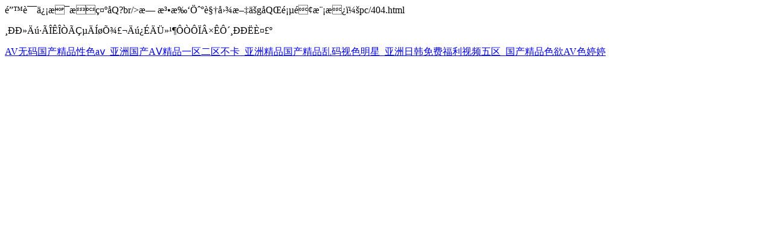

--- FILE ---
content_type: text/html
request_url: http://www.moyinglitu.com/product
body_size: 737
content:


错误信息提示�Q?br/>无法扑ֈ�视图文�g�Q�页面模板：pc/404.html <footer>
<div class="friendship-link">
<p>��л���������ǵ���վ�������ܻ���������Դ����Ȥ��</p>
<a href="http://www.moyinglitu.com/" title="AV&#x65E0;&#x7801;&#x56FD;&#x4EA7;&#x7CBE;&#x54C1;&#x6027;&#x8272;a&#x2174;_&#x4E9A;&#x6D32;&#x56FD;&#x4EA7;A&#x2164;&#x7CBE;&#x54C1;&#x4E00;&#x533A;&#x4E8C;&#x533A;&#x4E0D;&#x5361;_&#x4E9A;&#x6D32;&#x7CBE;&#x54C1;&#x56FD;&#x4EA7;&#x7CBE;&#x54C1;&#x4E71;&#x7801;&#x89C6;&#x8272;&#x660E;&#x661F;_&#x4E9A;&#x6D32;&#x65E5;&#x97E9;&#x514D;&#x8D39;&#x798F;&#x5229;&#x89C6;&#x9891;&#x4E94;&#x533A;_&#x56FD;&#x4EA7;&#x7CBE;&#x54C1;&#x8272;&#x6B32;AV&#x8272;&#x5A77;&#x5A77;">AV&#x65E0;&#x7801;&#x56FD;&#x4EA7;&#x7CBE;&#x54C1;&#x6027;&#x8272;a&#x2174;_&#x4E9A;&#x6D32;&#x56FD;&#x4EA7;A&#x2164;&#x7CBE;&#x54C1;&#x4E00;&#x533A;&#x4E8C;&#x533A;&#x4E0D;&#x5361;_&#x4E9A;&#x6D32;&#x7CBE;&#x54C1;&#x56FD;&#x4EA7;&#x7CBE;&#x54C1;&#x4E71;&#x7801;&#x89C6;&#x8272;&#x660E;&#x661F;_&#x4E9A;&#x6D32;&#x65E5;&#x97E9;&#x514D;&#x8D39;&#x798F;&#x5229;&#x89C6;&#x9891;&#x4E94;&#x533A;_&#x56FD;&#x4EA7;&#x7CBE;&#x54C1;&#x8272;&#x6B32;AV&#x8272;&#x5A77;&#x5A77;</a>

<div class="friend-links">


</div>
</div>

</footer>


<script>
(function(){
    var bp = document.createElement('script');
    var curProtocol = window.location.protocol.split(':')[0];
    if (curProtocol === 'https') {
        bp.src = 'https://zz.bdstatic.com/linksubmit/push.js';
    }
    else {
        bp.src = 'http://push.zhanzhang.baidu.com/push.js';
    }
    var s = document.getElementsByTagName("script")[0];
    s.parentNode.insertBefore(bp, s);
})();
</script>
</body>